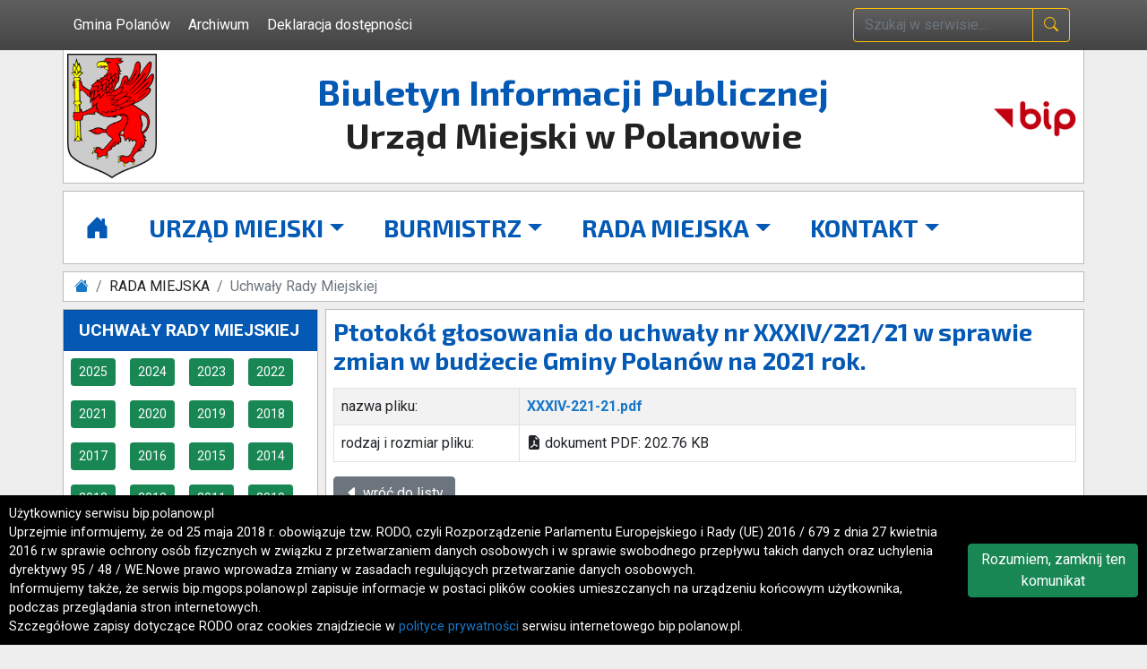

--- FILE ---
content_type: text/html; charset=UTF-8
request_url: https://bip.polanow.pl/uchwaly/glosowanie/pobierz/1576/
body_size: 6123
content:
<!doctype html>
<html lang="pl">

<head>
<!-- Google tag (gtag.js) -->
<script async src="https://www.googletagmanager.com/gtag/js?id=G-L7PFMX7YG4"></script>
<script>
  window.dataLayer = window.dataLayer || [];
  function gtag(){dataLayer.push(arguments);}
  gtag('js', new Date());

  gtag('config', 'G-L7PFMX7YG4');
</script>
<base href="https://bip.polanow.pl/">
<meta charset="utf-8">
<meta name="viewport" content="width=device-width, initial-scale=1, shrink-to-fit=no">
<meta http-equiv="X-UA-Compatible" content="IE=edge">
<title>BIP Polanów - Biuletyn Informacji Publicznej - Urząd Miejski w Polanowie - Gmina Polanów</title>
<meta name="Keywords" content="bip,biuletyn,informacji,publicznej,urząd,miejski,polanowie,informacja publiczna,polanów,gmina">
<meta name="Description" content="Biuletyn Informacji Publicznej Urzędu Miejskiego w Polanowie. Gmina Polanów.">
<meta name=”deklaracja-dostępności” content=”https://bip.polanow.pl/deklaracja-dostepnosci/”>
<meta name="Author" content="Krzysztof Szypulski">
<meta name="Robots" content="ALL">
<link rel="icon" href="https://bip.polanow.pl/img/favicon.png">
<!-- Bootstrap CSS v5.1.3 -->
<link href="https://cdn.jsdelivr.net/npm/bootstrap@5.1.3/dist/css/bootstrap.min.css" rel="stylesheet" integrity="sha384-1BmE4kWBq78iYhFldvKuhfTAU6auU8tT94WrHftjDbrCEXSU1oBoqyl2QvZ6jIW3" crossorigin="anonymous">
<link rel="stylesheet" href="https://cdn.jsdelivr.net/npm/bootstrap-icons@1.11.2/font/bootstrap-icons.min.css">
<!-- <link rel="stylesheet" href="https://cdn.jsdelivr.net/npm/bootstrap-icons@1.6.0/font/bootstrap-icons.css"> -->
<link rel="preconnect" href="https://fonts.googleapis.com">
<link rel="preconnect" href="https://fonts.gstatic.com" crossorigin>
<link href="https://fonts.googleapis.com/css2?family=Exo+2:wght@700&family=Roboto:ital,wght@0,400;0,500;0,700;1,400;1,700&family=Ubuntu:wght@400;700&display=swap" rel="stylesheet">
<link href="./cs/style.css" rel="stylesheet">
</head>
<body>
    
<!-- naglowek -->
<header id="naglowek" class="px-2 py-2 bg-kolor-tla-n bg-gradient text-white">
    <div class="container-lg">
        <div class="d-flex flex-wrap align-items-center justify-content-center justify-content-lg-start">
            <ul class="nav col-12 col-lg-auto me-lg-auto mb-2 justify-content-center mb-md-0">
                <li><a href="https://polanow.pl" target="_blank" class="nav-link ps-0 link-light">Gmina Polanów</a></li>
                <li><a href="/archiwum/" class="nav-link ps-1 link-light">Archiwum</a></li>
                <li><a href="/deklaracja-dostepnosci/" class="nav-link px-1 link-light">Deklaracja dostępności</a></li>
            </ul>
            <div class="justify-content-center px-3 me-0" id="szukaj">
                <form class="row" action="szukaj/" method="post" autocomplete="off">
                    <div class="col-auto px-0 input-group">
                        <input type="search" class="form-control bg-gradient bg-kolor-tla-n text-warning border-warning text-dark" placeholder="Szukaj w serwisie..." aria-label="wpisz szukaną treść" name="q">

                        <button type="submit" class="btn btn-outline-warning" aria-label="naciśnij i szukaj" title="naciśnij i szukaj"><span
                                class="bi bi-search"></span></button>
                    </div>
                </form>
            </div>
        </div>
    </div>
</header><!-- logo -->
<div class="container-lg">
    <div class="row col border border-1 border-kolor-1 border-top-0 bg-white">
        <div class="col-lg-1 p-0 text-center"><img src="./img/HerbPolanowa.png" alt="Herb Polanowa" id="herb" class="float-lg-start text--center m-1 img-fluid"></div>
        <div class="col-lg-10 col-md-12 d-flex text-center justify-content-center align-items-center">
            <h1 class="nag"><span class="kolor-2">Biuletyn Informacji Publicznej</span><br>Urząd Miejski w&nbsp;Polanowie</h1>
        </div>
        <div class="col-lg-1 p-0 text-center d-none d-lg-block"><img src="./img/BipLogoN.png" alt="Logo Biuletynu Informacji Publicznej" id="logo" class="float-lg-end m-1 img-fluid my-4"></div>
    </div>
</div><!-- menu -->
<div id="menu" class="container-lg my-2">
    <div class="row">
        <nav class="navbar navbar-expand-lg navbar-light bg-white border border-1 border-kolor-1">
            <div class="container-fluid p-0">
                <button class="navbar-toggler" type="button" data-bs-toggle="collapse" data-bs-target="#main_nav"
                    aria-controls="main_nav" aria-expanded="false" aria-label="Toggle navigation" title="Toggle navigation">
                    <span class="navbar-toggler-icon"></span>
                </button>
                <div class="collapse navbar-collapse" id="main_nav">
                    <ul class="navbar-nav">
                       
<li class="nav-item text-lg-center"><a class="nav-link" aria-label="Strona główna" title="Strona główna" href="./"><span class="bi bi-house-door-fill"></span></a></li><li class="nav-item dropdown text-lg-center has-megamenu">

        <a class="nav-link dropdown-toggle" href="#" id="navbar2" role="button" data-bs-toggle="dropdown" aria-expanded="false" aria-label="Urząd Miejski">URZĄD MIEJSKI</a>
        
        <div class="dropdown-menu megamenu" role="menu">
			<div class="row g-3"><div class="col-lg-3 col-12"><div class="col-megamenu"><ul class="list-unstyled mm"><li role="menuitem"><a href="urzad-miejski-w-polanowie/d/2/6/"><i class="bi bi-caret-right-fill"></i> Urząd Miejski w Polanowie</a></li><li role="menuitem"><a href="gmina-polanow/d/2/12/"><i class="bi bi-caret-right-fill"></i> Gmina Polanów</a></li><li role="menuitem"><a href="konta-bankowe/d/2/16/"><i class="bi bi-caret-right-fill"></i> Konta bankowe</a></li><li role="menuitem"><a href="kierownictwo-urzedu/d/2/7/"><i class="bi bi-caret-right-fill"></i> Kierownictwo Urzędu</a></li><li role="menuitem"><a href="spis-telefonow-i-adresow-e-mail-pracownikow-urzedu-miejskiego/d/2/117/"><i class="bi bi-caret-right-fill"></i> Spis telefonów i adresów e-mail pracowników Urzędu Miejskiego</a></li><li role="menuitem"><a href="godziny-pracy-urzedu/d/2/15/"><i class="bi bi-caret-right-fill"></i> Godziny pracy Urzędu</a></li><li role="menuitem"><a href="katalog-uslug---poradniki-dla-interesantow/k/2/8/"><i class="bi bi-caret-right-fill"></i> Katalog usług - poradniki dla interesantów</a></li><li role="menuitem"><a href="regulamin-organizacyjny/k/2/14/"><i class="bi bi-caret-right-fill"></i> Regulamin organizacyjny</a></li><li role="menuitem"><a href="statut-gminy-polanow/k/2/314/"><i class="bi bi-caret-right-fill"></i> Statut Gminy Polanów</a></li><li role="menuitem"><a href="budzet-gminy/k/2/18/"><i class="bi bi-caret-right-fill"></i> Budżet Gminy</a></li></ul></div></div><div class="col-lg-3 col-12"><div class="col-megamenu"><ul class="list-unstyled mm"><li role="menuitem"><a href="plan-postepowan-o-udzielenie-zamowien/k/2/1078/"><i class="bi bi-caret-right-fill"></i> Plan postępowań o udzielenie zamówień</a></li><li role="menuitem"><a href="/zamowienia-publiczne/"><i class="bi bi-caret-right-fill"></i> Zamówienia publiczne</a></li><li role="menuitem"><a href="gospodarka-odpadami/k/2/70/"><i class="bi bi-caret-right-fill"></i> Gospodarka odpadami</a></li><li role="menuitem"><a href="obwieszczenia-zawiadomienia/k/2/17/"><i class="bi bi-caret-right-fill"></i> Obwieszczenia, zawiadomienia</a></li><li role="menuitem"><a href="ogloszenia/k/2/513/"><i class="bi bi-caret-right-fill"></i> Ogłoszenia</a></li><li role="menuitem"><a href="srodowisko/k/2/112/"><i class="bi bi-caret-right-fill"></i> Środowisko</a></li><li role="menuitem"><a href="zagospodarowanie-przestrzenne/k/2/19/"><i class="bi bi-caret-right-fill"></i> Zagospodarowanie przestrzenne</a></li><li role="menuitem"><a href="plan-ogolny-gminy/k/2/2239/"><i class="bi bi-caret-right-fill"></i> Plan ogólny gminy</a></li><li role="menuitem"><a href="wybory/k/2/36/"><i class="bi bi-caret-right-fill"></i> Wybory</a></li><li role="menuitem"><a href="gminny-program-rewitalizacji-gminy-polanow-na-lata-2026-2035/k/2/2441/"><i class="bi bi-caret-right-fill"></i> Gminny Program Rewitalizacji Gminy Polanów na lata 2026-2035</a></li></ul></div></div><div class="col-lg-3 col-12"><div class="col-megamenu"><ul class="list-unstyled mm"><li role="menuitem"><a href="plan-rozwoju-lokalnego-oraz-strategia-rozwoju-miasta-i-gminy-polanow-na-lata-2016-2025/d/2/241/"><i class="bi bi-caret-right-fill"></i> Plan Rozwoju Lokalnego oraz Strategia Rozwoju Miasta i Gminy Polanów na lata 2016-2025</a></li><li role="menuitem"><a href="organizacje-pozarzadowe/k/2/46/"><i class="bi bi-caret-right-fill"></i> Organizacje pozarządowe</a></li><li role="menuitem"><a href="konsultacje-spoleczne/k/2/414/"><i class="bi bi-caret-right-fill"></i> Konsultacje społeczne</a></li><li role="menuitem"><a href="dotacje-celowe/k/2/148/"><i class="bi bi-caret-right-fill"></i> Dotacje celowe</a></li><li role="menuitem"><a href="nabory---konkursy/k/2/60/"><i class="bi bi-caret-right-fill"></i> Nabory / Konkursy</a></li><li role="menuitem"><a href="zarzadzanie-kryzysowe-wojskowosc-i-obrona-cywilna/k/2/84/"><i class="bi bi-caret-right-fill"></i> Zarządzanie Kryzysowe, Wojskowość i Obrona Cywilna</a></li><li role="menuitem"><a href="program-rodzina-500-plus/k/2/274/"><i class="bi bi-caret-right-fill"></i> Program Rodzina 500 plus</a></li><li role="menuitem"><a href="solectwa/k/2/281/"><i class="bi bi-caret-right-fill"></i> Sołectwa</a></li><li role="menuitem"><a href="rejestry/k/2/486/"><i class="bi bi-caret-right-fill"></i> Rejestry</a></li><li role="menuitem"><a href="porady-prawne/k/2/511/"><i class="bi bi-caret-right-fill"></i> Porady prawne</a></li></ul></div></div><div class="col-lg-3 col-12"><div class="col-megamenu"><ul class="list-unstyled mm"><li role="menuitem"><a href="bezdomne-zwierzeta/d/2/340/"><i class="bi bi-caret-right-fill"></i> Bezdomne zwierzęta</a></li><li role="menuitem"><a href="szacowanie-szkod-lowieckich/d/2/528/"><i class="bi bi-caret-right-fill"></i> Szacowanie szkód łowieckich</a></li><li role="menuitem"><a href="informacja-o-planowanych-ograniczeniach-w-dostawach-energii-elektrycznej/d/2/310/"><i class="bi bi-caret-right-fill"></i> Informacja o planowanych ograniczeniach w dostawach energii elektrycznej</a></li><li role="menuitem"><a href="/zamowienia-publiczne/3/"><i class="bi bi-caret-right-fill"></i> Nieruchomości na sprzedaż</a></li><li role="menuitem"><a href="mobilny-urzednik/k/2/1322/"><i class="bi bi-caret-right-fill"></i> Mobilny Urzędnik</a></li><li role="menuitem"><a href="cyberbezpieczenstwo/d/2/1359/"><i class="bi bi-caret-right-fill"></i> Cyberbezpieczeństwo</a></li><li role="menuitem"><a href="rekrutacja-do-zlobka-i-przedszkoli/k/2/1605/"><i class="bi bi-caret-right-fill"></i> Rekrutacja do żłobka i przedszkoli</a></li><li role="menuitem"><a href="informator-o-podmiotach-realizujacych-oferty-dla-osob-stosujacych-przemoc/k/2/1941/"><i class="bi bi-caret-right-fill"></i> Informator o podmiotach realizujących oferty dla osób stosujących przemoc</a></li></ul></div></div></div></div></li><li class="nav-item dropdown text-lg-center has-megamenu">

        <a class="nav-link dropdown-toggle" href="#" id="navbar3" role="button" data-bs-toggle="dropdown" aria-expanded="false" aria-label="Burmistrz">BURMISTRZ</a>
        
        <div class="dropdown-menu megamenu" role="menu">
			<div class="row g-3"><div class="col-lg-6 col-12"><div class="col-megamenu"><ul class="list-unstyled mm"><li role="menuitem"><a href="burmistrz-polanowa/d/3/20/"><i class="bi bi-caret-right-fill"></i> Burmistrz Polanowa</a></li><li role="menuitem"><a href="zastepca-burmistrza-polanowa/d/3/21/"><i class="bi bi-caret-right-fill"></i> Zastępca Burmistrza Polanowa</a></li><li role="menuitem"><a href="skarbnik-gminy-polanow/d/3/22/"><i class="bi bi-caret-right-fill"></i> Skarbnik Gminy Polanów</a></li><li role="menuitem"><a href="sekretarz-gminy-polanow/d/3/23/"><i class="bi bi-caret-right-fill"></i> Sekretarz Gminy Polanów</a></li><li role="menuitem"><a href="zarzadzenia-burmistrza/k/3/24/"><i class="bi bi-caret-right-fill"></i> Zarządzenia Burmistrza</a></li><li role="menuitem"><a href="/oswiadczenia.php?kat=2"><i class="bi bi-caret-right-fill"></i> Oświadczenia majątkowe</a></li><li role="menuitem"><a href="skargi-i-wnioski/d/3/338/"><i class="bi bi-caret-right-fill"></i> Skargi i wnioski</a></li><li role="menuitem"><a href="indywidualne-interpretacje-przepisow-prawa-podatkowego/k/3/443/"><i class="bi bi-caret-right-fill"></i> Indywidualne interpretacje przepisów prawa podatkowego</a></li><li role="menuitem"><a href="raporty-o-stanie-zapewnienia-dostepnosci/k/3/1099/"><i class="bi bi-caret-right-fill"></i> Raporty o stanie zapewnienia dostępności</a></li><li role="menuitem"><a href="klauzula-informacyjna-o-przetwarzaniu-danych-osobowych/d/3/539/"><i class="bi bi-caret-right-fill"></i> Klauzula informacyjna o przetwarzaniu danych osobowych</a></li></ul></div></div><div class="col-lg-4 col-12"><div class="col-megamenu"><ul class="list-unstyled mm"><li role="menuitem"><a href="klauzula-informacyjna-dotyczaca-przetwarzania-danych-osobowych-udostepnionych-droga-elektroniczna/d/3/2311/"><i class="bi bi-caret-right-fill"></i> Klauzula informacyjna dotycząca przetwarzania danych osobowych udostępnionych drogą elektroniczną</a></li><li role="menuitem"><a href="klauzula-informacyjna-dotyczaca-monitoringu-wizyjnego-na-terenie-gminy-polanow/d/3/822/"><i class="bi bi-caret-right-fill"></i> Klauzula informacyjna dotycząca monitoringu wizyjnego na terenie gminy Polanów</a></li><li role="menuitem"><a href="zespol-interdyscyplinarny-ds-przeciwdzialania-przemocy-w-rodzinie/d/3/574/"><i class="bi bi-caret-right-fill"></i> Zespół Interdyscyplinarny ds. Przeciwdziałania Przemocy w Rodzinie</a></li><li role="menuitem"><a href="miejsko-gminna-komisja-profilaktyki-i-rozwiazywania-problemow-alkoholowych-w-polanowie/d/3/1623/"><i class="bi bi-caret-right-fill"></i> Miejsko-Gminna Komisja Profilaktyki i Rozwiązywania Problemów Alkoholowych w Polanowie</a></li></ul></div></div></div></div></li><li class="nav-item dropdown text-lg-center has-megamenu">

        <a class="nav-link dropdown-toggle" href="#" id="navbar4" role="button" data-bs-toggle="dropdown" aria-expanded="false" aria-label="Rada Miejska">RADA MIEJSKA</a>
        
        <div class="dropdown-menu megamenu" role="menu">
			<div class="row g-3"><div class="col-12"><div class="col-megamenu"><ul class="list-unstyled mm"><li role="menuitem"><a href="sesje-rady-miejskiej/k/4/610/"><i class="bi bi-caret-right-fill"></i> Sesje Rady Miejskiej</a></li><li role="menuitem"><a href="kadencja-2024-2029/k/4/2034/"><i class="bi bi-caret-right-fill"></i> Kadencja 2024-2029</a></li><li role="menuitem"><a href="kadencja-2018-2024/k/4/616/"><i class="bi bi-caret-right-fill"></i> Kadencja 2018-2024</a></li><li role="menuitem"><a href="kadencja-2014-2018/k/4/25/"><i class="bi bi-caret-right-fill"></i> Kadencja 2014-2018</a></li><li role="menuitem"><a href="/uchwaly/"><i class="bi bi-caret-right-fill"></i> Uchwały Rady Miejskiej</a></li><li role="menuitem"><a href="/akty-prawa-miejscowego/"><i class="bi bi-caret-right-fill"></i> Akty prawa miejscowego</a></li><li role="menuitem"><a href="/oswiadczenia/"><i class="bi bi-caret-right-fill"></i> Oświadczenia majątkowe</a></li><li role="menuitem"><a href="kompetencje-rady-miejskiej/d/4/34/"><i class="bi bi-caret-right-fill"></i> Kompetencje Rady Miejskiej</a></li><li role="menuitem"><a href="jednostki-organizacyjne-gminy/d/4/210/"><i class="bi bi-caret-right-fill"></i> Jednostki organizacyjne Gminy</a></li></ul></div></div></div></div></li><li class="nav-item dropdown text-lg-center has-megamenu">

        <a class="nav-link dropdown-toggle" href="#" id="navbar5" role="button" data-bs-toggle="dropdown" aria-expanded="false" aria-label="Kontakt">KONTAKT</a>
        
        <div class="dropdown-menu megamenu" role="menu">
			<div class="row g-3"><div class="col-12"><div class="col-megamenu"><ul class="list-unstyled mm"><li role="menuitem"><a href="https://bip.polanow.pl/urzad-miejski-w-polanowie/d/2/6/"><i class="bi bi-caret-right-fill"></i> Dane kontaktowe</a></li><li role="menuitem"><a href="adres-e-doreczen-urzedu-miejskiego-w-polanowie/d/5/1879/"><i class="bi bi-caret-right-fill"></i> Adres e-Doręczeń Urzędu Miejskiego w Polanowie</a></li><li role="menuitem"><a href="adres-skrytki-epuap/d/5/116/"><i class="bi bi-caret-right-fill"></i> Adres skrytki ePUAP</a></li><li role="menuitem"><a href="elektroniczna-skrzynka-podawcza-urzedu-miejskiego-w-polanowie/d/5/115/"><i class="bi bi-caret-right-fill"></i> Elektroniczna Skrzynka Podawcza Urzędu Miejskiego w Polanowie</a></li><li role="menuitem"><a href="https://epuap.gov.pl/wps/myportal/strefa-klienta/katalog-spraw" target="_blank"><i class="bi bi-caret-right-fill"></i> ePUAP - Katalog spraw</a></li></ul></div></div></div></div></li>
                    </ul>
                </div>
            </div>
        </nav>
    </div>
</div>

<!-- nawigacja -->
<div class="container-xl d-none d-lg-block mb-2">
    <div class="row">
        <nav aria-label="breadcrumb" class="m-0 pb-0 pt-1 border border-1 border-kolor-1 bg-white">
            <ol class="breadcrumb m-0 mb-1">
                <li class="breadcrumb-item">
            <a href="./" aria-label="Strona główna">
                <i class="bi bi-house-fill"></i>
            </a>
            </li><li class="breadcrumb-item" aria-current="page">RADA MIEJSKA</li><li class="breadcrumb-item active" aria-current="page">Uchwały Rady Miejskiej</li>            </ol>
        </nav>
    </div>
</div>


<!-- glowna czesc -->
<div class="container-lg">
    <div class="row">   
<!-- menu -->
<div class="col-lg-3 p-0 lewa">
    <div class="col-12 p-0 mb-2 border border-1 border-kolor-1 bg-white">
        <!-- menu lewe -->
            <span class="list-group-item list-group-item-action menu_nag">UCHWAŁY RADY MIEJSKIEJ</span>

            <a href="uchwaly.php?tytul=&sesja=&nr_uchwaly=&rok=2025" class="btn btn-success btn-sm m-2">2025</a><a href="uchwaly.php?tytul=&sesja=&nr_uchwaly=&rok=2024" class="btn btn-success btn-sm m-2">2024</a><a href="uchwaly.php?tytul=&sesja=&nr_uchwaly=&rok=2023" class="btn btn-success btn-sm m-2">2023</a><a href="uchwaly.php?tytul=&sesja=&nr_uchwaly=&rok=2022" class="btn btn-success btn-sm m-2">2022</a><a href="uchwaly.php?tytul=&sesja=&nr_uchwaly=&rok=2021" class="btn btn-success btn-sm m-2">2021</a><a href="uchwaly.php?tytul=&sesja=&nr_uchwaly=&rok=2020" class="btn btn-success btn-sm m-2">2020</a><a href="uchwaly.php?tytul=&sesja=&nr_uchwaly=&rok=2019" class="btn btn-success btn-sm m-2">2019</a><a href="uchwaly.php?tytul=&sesja=&nr_uchwaly=&rok=2018" class="btn btn-success btn-sm m-2">2018</a><a href="uchwaly.php?tytul=&sesja=&nr_uchwaly=&rok=2017" class="btn btn-success btn-sm m-2">2017</a><a href="uchwaly.php?tytul=&sesja=&nr_uchwaly=&rok=2016" class="btn btn-success btn-sm m-2">2016</a><a href="uchwaly.php?tytul=&sesja=&nr_uchwaly=&rok=2015" class="btn btn-success btn-sm m-2">2015</a><a href="uchwaly.php?tytul=&sesja=&nr_uchwaly=&rok=2014" class="btn btn-success btn-sm m-2">2014</a><a href="uchwaly.php?tytul=&sesja=&nr_uchwaly=&rok=2013" class="btn btn-success btn-sm m-2">2013</a><a href="uchwaly.php?tytul=&sesja=&nr_uchwaly=&rok=2012" class="btn btn-success btn-sm m-2">2012</a><a href="uchwaly.php?tytul=&sesja=&nr_uchwaly=&rok=2011" class="btn btn-success btn-sm m-2">2011</a><a href="uchwaly.php?tytul=&sesja=&nr_uchwaly=&rok=2010" class="btn btn-success btn-sm m-2">2010</a><a href="uchwaly.php?tytul=&sesja=&nr_uchwaly=&rok=2009" class="btn btn-success btn-sm m-2">2009</a><a href="uchwaly.php?tytul=&sesja=&nr_uchwaly=&rok=2008" class="btn btn-success btn-sm m-2">2008</a><a href="uchwaly.php?tytul=&sesja=&nr_uchwaly=&rok=2007" class="btn btn-success btn-sm m-2">2007</a><a href="uchwaly.php?tytul=&sesja=&nr_uchwaly=&rok=2006" class="btn btn-success btn-sm m-2">2006</a><a href="uchwaly.php?tytul=&sesja=&nr_uchwaly=&rok=2005" class="btn btn-success btn-sm m-2">2005</a><a href="uchwaly.php?tytul=&sesja=&nr_uchwaly=&rok=2004" class="btn btn-success btn-sm m-2">2004</a><a href="uchwaly.php?tytul=&sesja=&nr_uchwaly=&rok=2003" class="btn btn-success btn-sm m-2">2003</a><a href="uchwaly.php?tytul=&sesja=&nr_uchwaly=&rok=2002" class="btn btn-success btn-sm m-2">2002</a>    </div>
    <div class="col-12 p-0 mb-2 d-none d-lg-block">
    <a href="https://epuap.gov.pl/wps/portal" target="_blank" class="mb-2 d-block"><img src="./img/button/epuap_blue.jpg" alt="Link do portalu ePUAP" class="img-fluid mx-auto d-block"></a>
    <a href="https://platformazakupowa.pl/pn/polanow" target="_blank" class="mb-2 d-block"><img src="/img/button/platforma.jpg" class="img-fluid" alt="Platforma Zakupowa - Open Nexus"></a>
    <a href="https://transmisjaobrad.info/channels/178/gmina-polanow" target="_blank" class="mb-2 d-block"><img src="./img/button/sesja_blue.jpg" alt="Link do transmisji z obrad sesji Rady Miejskiej w Polanowie" class="img-fluid mx-auto d-block"></a>
    <a href="https://dziennikustaw.gov.pl/DU" target="_blank" class="mb-2 d-block"><img src="./img/button/dziennik_ustaw_blue.jpg" alt="Link do dzienników ustaw" class="img-fluid mx-auto d-block"></a>
    <a href="https://monitorpolski.gov.pl/MP" target="_blank" class="mb-2 d-block"><img src="./img/button/monotor_blue.jpg" alt="Link do monitorów polskich" class="img-fluid mx-auto d-block"></a>
    <a href="https://polanow.e-mapa.net/?userview=41" target="_blank" class="mb-2 d-block"><img src="./img/button/sip_blue.jpg" alt="Link do systemu informacji przestrzennej" class="img-fluid mx-auto d-block"></a>
    <a href="http://firma.gov.pl/" target="_blank" class="mb-2 d-block"><img src="./img/button/cedig_blue.jpg" alt="Link do Centralnej Ewidencji i Informacji o Działalności Gospodarczej" class="img-fluid mx-auto d-block"></a>
    <a href="https://polanow.pl/d/gminny-system-powiadamiania-sms" target="_blank" class="d-block"><img src="./img/button/SMS_blue.jpg" alt="Link do gminnego systemu powiadamiania" class="img-fluid mx-auto d-block"></a>
</div><div class="col-12 p-0 mb-2 border border-1 border-kolor-1 bg-white d-none d-lg-block">
    <!-- adres -->
    <div itemscope itemtype="http://schema.org/LocalBusiness" id="dane_adresowe" class="p-2">
        <h2><span itemprop="name">Urząd Miejski w Polanowie</span></h2>
        <p><b>tel:</b> <span itemprop="telephone"> +48 94 3188351</span></p>
        <p><b>e-mail:</b> <span itemprop="email">um@polanow.eu</span></p>
        <div itemprop="address" itemscope itemtype="http://schema.org/PostalAddress">
            <p>ul. <span itemprop="streetAddress">Wolności 4</span></p>
            <p><span itemprop="postalCode">76-010</span>
                <span itemprop="addressLocality">Polanów</span></p>
            <p><span itemprop="addressRegion">woj. zachodniopomorskie</span></p>
        </div>
    </div>
</div></div><div class="col-lg-9 p-0 ps-lg-2 prawa">
    <div class="col-12 mb-2 border border-1 border-kolor-1 bg-white">
        <div class="p-2">
            <div class="row">
<div class="col-12"><h3>Ptotokół głosowania do uchwały nr XXXIV/221/21 w sprawie zmian w budżecie Gminy Polanów na 2021 rok.</h3><table class="table table-bordered table-responsive table-striped"><tr><td class="col-3">nazwa pliku:</td><td class="col-9 fw-bold"><a href="pobierz.php?d=uch-glos&amp;id=XXXIV-221-21.pdf&amp;data_w=2021-02-04" target="_blank">XXXIV-221-21.pdf</a></td></tr><tr><td>rodzaj i rozmiar pliku:</td><td><span class="bi bi-file-earmark-pdf-fill" role="img"></span> dokument PDF:  202.76 KB</td></tr></table><button class="btn btn-secondary" onclick="history.back()"><i class="bi bi-caret-left-fill"></i> wróć do listy</button></div>            </div>
        </div>
    </div>
</div>  
    </div>
</div>


<!-- stopka -->
<footer class="footer py-3 bg-kolor-tla-n bg-gradient text-white">
    <div class="container-lg">
        <div class="row">
            <div class="col-lg-4">
                <div class="fs-5">Adres redakcji</div>
                <p>Urząd Miejski w Polanowie<br>ul. Wolności 4<br>76-010 Polanów</p>
            </div>
            <div class="col-lg-4">
                <div class="fs-5">Informacje</div>
                <ul class="list-unstyled">
                    <li><a href="redakcja-biuletynu/d/89/90/"><i class="bi bi-caret-right-fill"></i> Redakcja Biuletynu</a></li><li><a href="polityka-prywatnosci/d/89/91/"><i class="bi bi-caret-right-fill"></i> Polityka prywatności</a></li><li><a href="/statystyki-serwisu/"><i class="bi bi-caret-right-fill"></i> Statystyki serwisu</a></li><li><a href="/rejestr-zmian/"><i class="bi bi-caret-right-fill"></i> Rejestr zmian Biuletynu</a></li>                </ul>
            </div>
            <div class="col-lg-4">
                <div class="fs-5">Pomocne</div>
                <ul class="list-unstyled">
                    <li><a href="o-biuletynie-informacji-publicznej/d/1288/94/"><i class="bi bi-caret-right-fill"></i> O Biuletynie Informacji Publicznej</a></li><li><a href="pomoc/d/1288/95/"><i class="bi bi-caret-right-fill"></i> Pomoc</a></li>                </ul>
            </div>
            <div class="col-12 text-center copy pt-3">&copy; 2009 - 2026 Urząd Miejski w Polanowie • CMS BIP v2.0 by KESS</div>
        </div>
    </div>
    <!-- back to top -->
    <button type="button" class="btn bg-kolor-2 btn-lg" aria-label="Idź do góry" id="btn-back-to-top" title="Idź do góry"><span class="bi bi-caret-up-fill"></span></button>
</footer>
<!-- Kod toastu Bootstrapa 5 -->
<div id="toast" class="toast align-items-center text-white bg-success" role="alert" aria-live="assertive" aria-atomic="true" style="position: fixed; top: 20px; right: 20px;">
    <div class="d-flex">
        <div class="toast-body" id="toast-body"></div>
        <button type="button" class="btn-close me-2 m-auto" data-bs-dismiss="toast" aria-label="Zamknij"></button>
    </div>
</div>
<!-- Bootstrap JavaScript Libraries -->
<!-- JavaScript Bundle with Popper -->
<script src="https://cdn.jsdelivr.net/npm/bootstrap@5.1.3/dist/js/bootstrap.bundle.min.js" integrity="sha384-ka7Sk0Gln4gmtz2MlQnikT1wXgYsOg+OMhuP+IlRH9sENBO0LRn5q+8nbTov4+1p" crossorigin="anonymous"></script>
<script src="./bs-js/copy-text.js"></script>
<script src="./bs-js/back-to-top.js"></script>
<script src="./bs-js/whcookies.js"></script>
<script>
    document.addEventListener("DOMContentLoaded", function() {
        /////// Prevent closing from click inside dropdown
        document.querySelectorAll('.dropdown-menu').forEach(function(element) {
            element.addEventListener('click', function(e) {
                e.stopPropagation();
            });
        })
    });
    // DOMContentLoaded  end
</script>




</body>
</html>


--- FILE ---
content_type: application/javascript
request_url: https://bip.polanow.pl/bs-js/whcookies.js
body_size: 911
content:
/*
 * Skrypt wyświetlający okienko z informacją o wykorzystaniu ciasteczek (cookies)
 *
 * Więcej informacji: http://webhelp.pl/artykuly/okienko-z-informacja-o-ciasteczkach-cookies/
 *
 */

function WHCreateCookie(name, value, days) {
    var date = new Date();
    date.setTime(date.getTime() + (days*24*60*60*1000));
    var expires = "; expires=" + date.toGMTString();
	document.cookie = name+"="+value+expires+"; path=/";
}
function WHReadCookie(name) {
	var nameEQ = name + "=";
	var ca = document.cookie.split(';');
	for(var i=0; i < ca.length; i++) {
		var c = ca[i];
		while (c.charAt(0) == ' ') c = c.substring(1, c.length);
		if (c.indexOf(nameEQ) == 0) return c.substring(nameEQ.length, c.length);
	}
	return null;
}

window.onload = WHCheckCookies;

function WHCheckCookies() {
    if(WHReadCookie('cookies_accepted') != 'T') {
        var message_container = document.createElement('div');
        message_container.id = 'cookies-message-container';
        var html_code = '<div id="cookies-message" class="container-fluid"><div class="row"><div class="col-lg-10">Użytkownicy serwisu bip.polanow.pl<br>Uprzejmie informujemy, że od 25 maja 2018 r. obowiązuje tzw. RODO, czyli Rozporządzenie Parlamentu Europejskiego i Rady (UE) 2016 / 679 z dnia 27 kwietnia 2016 r.w sprawie ochrony osób fizycznych w związku z przetwarzaniem danych osobowych i w sprawie swobodnego przepływu takich danych oraz uchylenia dyrektywy 95 / 48 / WE.Nowe prawo wprowadza zmiany w zasadach regulujących przetwarzanie danych osobowych.<br>Informujemy także, że serwis bip.mgops.polanow.pl zapisuje informacje w postaci plików cookies umieszczanych na urządzeniu końcowym użytkownika, podczas przeglądania stron internetowych.<br>Szczegółowe zapisy dotyczące RODO oraz cookies znajdziecie w <a class="link_cookies" href="https://bip.polanow.pl/polityka-prywatnosci/d/89/91/">polityce prywatności</a> serwisu internetowego bip.polanow.pl.</div><div class="col-lg-2 mx-auto my-auto"><a href="javascript:WHCloseCookiesWindow();" id="accept-cookies-checkbox" name="accept-cookies" class="btn btn-success">Rozumiem, zamknij ten komunikat</a></div></div></div>';
        message_container.innerHTML = html_code;
        document.body.appendChild(message_container);
    }
}

function WHCloseCookiesWindow() {
    WHCreateCookie('cookies_accepted', 'T', 30);
    document.getElementById('cookies-message-container').removeChild(document.getElementById('cookies-message'));
}
